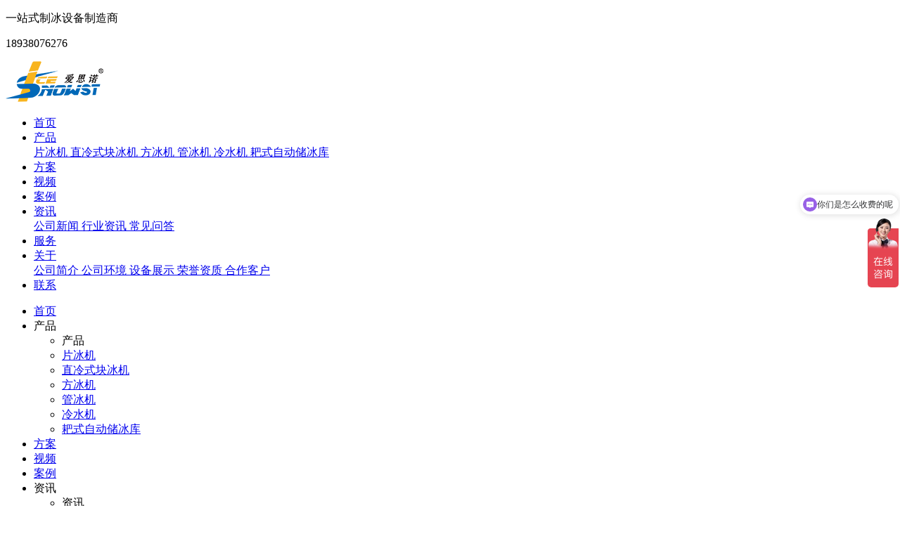

--- FILE ---
content_type: text/html; charset=utf-8
request_url: https://www.icesnow.cn/show-22-40.html
body_size: 5775
content:
<!doctype html>
<html lang="zh-CN">
<head>
    <meta charset="utf-8">
    <meta name="viewport" content="width=device-width, initial-scale=1, minimum-scale=1.0,maximum-scale=1.0,user-scalable=no">
   <link rel="canonical" href="/" />
    <title>制冰机与冰箱做的冰有什么不同吗? - 爱思诺制冰机厂家</title>
    <meta name="keywords" content="制冰机" />
    <meta name="description" content="制冰机与冰箱做的冰有什么不同吗?制冰机" />
    <link rel="icon" type="image/png" href="/upload/file/logo/2022/10/635a43f4b262a.png">
    <link rel="stylesheet" href="/weboms/Template/default/statics/css/bootstrap.min.css?v=20221222">
    <link rel="stylesheet" href="/weboms/Template/default/statics/css/iconfont.css?v=20221222">
    <link rel="stylesheet" href="/weboms/Template/default/statics/swiper/swiper-bundle.min.css">
    <link rel="stylesheet" href="/weboms/Template/default/statics/css/common.css?v=20221222">
    <link rel="stylesheet" href="/weboms/Template/default/statics/css/odometer.css?v=20221222">
    <link rel="stylesheet" href="/weboms/Template/default/statics/css/animate.css?v=20221222">
    <link rel="stylesheet" href="/weboms/Template/default/statics/css/reset.css?v=20221222">
    <link rel="stylesheet" href="/weboms/Template/default/statics/css/style.css?v=20221222">
    <link rel="stylesheet" href="/weboms/Template/default/statics/css/style_devices.css?v=20221222">

    <script src="/weboms/Template/default/statics/js/jquery-1.10.2.min.js"></script>
    <script src="/weboms/Template/default/statics/swiper/swiper-bundle.min.js"></script>

</head>

<body>
    



<header class="bg-white">
    <div class="head-top d-none d-lg-block">
        <div class="w1400 content d-flex align-items-center justify-content-between">
            <p class="fs-14 color-f">一站式制冰设备制造商</p>
            <div class="d-flex align-items-center">
                <i class="fs-18 color-f me-1 icon icon-dianhua-xianxingyuankuang"></i>
                <p class="fs-14 color-f fw-bold">18938076276</p>
            </div>
        </div>
    </div>
    <div class="head-nav">
        <div class="w1400 content d-flex align-items-center justify-content-between">
            <a href="/" title="爱思诺制冰机厂家" class="d-flex align-items-center logo">
                <img src="/upload/file/logo/2022/10/634d183c67f7b.png" alt="爱思诺制冰机厂家">
            </a>
            <ul class="d-none d-lg-flex">
                <li class="d-flex align-items-center me-xl-4 me-3 ms-xl-4 ms-3 ">
                    <a href="/" class="fs-xl-16 fs-14 color-3 pe-1 ps-1" title="首页">首页</a>
                </li>
                
                <!-- -->
                <li  class="d-flex align-items-center me-xl-4 me-3 ms-xl-4 ms-3 ">    
                    
                    <a class="fs-xl-16 fs-14 color-3 pe-1 ps-1" href="/list-1.html" title="产品">
                        产品                    </a>
                     <!-- -->
                    <div class="son-nav p-2 bg-white">
                        <!---->
                        <!---->
                        <a href="/list-9.html" class="fs-14 d-flex pt-3 pb-3 pe-2 ps-2 color-6 justify-content-between" title="片冰机">
                            片冰机                        </a>
                        <!---->
                        <a href="/list-10.html" class="fs-14 d-flex pt-3 pb-3 pe-2 ps-2 color-6 justify-content-between" title="直冷式块冰机">
                            直冷式块冰机                        </a>
                        <!---->
                        <a href="/list-11.html" class="fs-14 d-flex pt-3 pb-3 pe-2 ps-2 color-6 justify-content-between" title="方冰机">
                            方冰机                        </a>
                        <!---->
                        <a href="/list-12.html" class="fs-14 d-flex pt-3 pb-3 pe-2 ps-2 color-6 justify-content-between" title="管冰机">
                            管冰机                        </a>
                        <!---->
                        <a href="/list-13.html" class="fs-14 d-flex pt-3 pb-3 pe-2 ps-2 color-6 justify-content-between" title="冷水机">
                            冷水机                        </a>
                        <!---->
                        <a href="/list-14.html" class="fs-14 d-flex pt-3 pb-3 pe-2 ps-2 color-6 justify-content-between" title="耙式自动储冰库">
                            耙式自动储冰库                        </a>
                        <!---->
                        <!---->
                    </div>
                    <!-- -->

                </li>
                <!---->
                <li  class="d-flex align-items-center me-xl-4 me-3 ms-xl-4 ms-3 ">    
                    
                    <a class="fs-xl-16 fs-14 color-3 pe-1 ps-1" href="/list-2.html" title="方案">
                        方案                    </a>
                     <!--  -->

                </li>
                <!---->
                <li  class="d-flex align-items-center me-xl-4 me-3 ms-xl-4 ms-3 ">    
                    
                    <a class="fs-xl-16 fs-14 color-3 pe-1 ps-1" href="/list-4.html" title="视频">
                        视频                    </a>
                     <!--  -->

                </li>
                <!---->
                <li  class="d-flex align-items-center me-xl-4 me-3 ms-xl-4 ms-3 ">    
                    
                    <a class="fs-xl-16 fs-14 color-3 pe-1 ps-1" href="/list-3.html" title="案例">
                        案例                    </a>
                     <!--  -->

                </li>
                <!---->
                <li  class="d-flex align-items-center me-xl-4 me-3 ms-xl-4 ms-3 active">    
                    
                    <a class="fs-xl-16 fs-14 color-3 pe-1 ps-1" href="/list-7.html" title="资讯">
                        资讯                    </a>
                     <!-- -->
                    <div class="son-nav p-2 bg-white">
                        <!---->
                        <!---->
                        <a href="/list-20.html" class="fs-14 d-flex pt-3 pb-3 pe-2 ps-2 color-6 justify-content-between" title="公司新闻">
                            公司新闻                        </a>
                        <!---->
                        <a href="/list-21.html" class="fs-14 d-flex pt-3 pb-3 pe-2 ps-2 color-6 justify-content-between" title="行业资讯">
                            行业资讯                        </a>
                        <!---->
                        <a href="/list-22.html" class="fs-14 d-flex pt-3 pb-3 pe-2 ps-2 color-6 justify-content-between" title="常见问答">
                            常见问答                        </a>
                        <!---->
                        <!---->
                    </div>
                    <!-- -->

                </li>
                <!---->
                <li  class="d-flex align-items-center me-xl-4 me-3 ms-xl-4 ms-3 ">    
                    
                    <a class="fs-xl-16 fs-14 color-3 pe-1 ps-1" href="/list-6.html" title="服务">
                        服务                    </a>
                     <!--  -->

                </li>
                <!---->
                <li  class="d-flex align-items-center me-xl-4 me-3 ms-xl-4 ms-3 ">    
                    
                    <a class="fs-xl-16 fs-14 color-3 pe-1 ps-1" href="/list-15.html" title="关于">
                        关于                    </a>
                     <!-- -->
                    <div class="son-nav p-2 bg-white">
                        <!---->
                        <!---->
                        <a href="/list-15.html" class="fs-14 d-flex pt-3 pb-3 pe-2 ps-2 color-6 justify-content-between" title="公司简介">
                            公司简介                        </a>
                        <!---->
                        <a href="/list-16.html" class="fs-14 d-flex pt-3 pb-3 pe-2 ps-2 color-6 justify-content-between" title="公司环境">
                            公司环境                        </a>
                        <!---->
                        <a href="/list-17.html" class="fs-14 d-flex pt-3 pb-3 pe-2 ps-2 color-6 justify-content-between" title="设备展示">
                            设备展示                        </a>
                        <!---->
                        <a href="/list-18.html" class="fs-14 d-flex pt-3 pb-3 pe-2 ps-2 color-6 justify-content-between" title="荣誉资质">
                            荣誉资质                        </a>
                        <!---->
                        <a href="/list-19.html" class="fs-14 d-flex pt-3 pb-3 pe-2 ps-2 color-6 justify-content-between" title="合作客户">
                            合作客户                        </a>
                        <!---->
                        <!---->
                    </div>
                    <!-- -->

                </li>
                <!---->
                <li  class="d-flex align-items-center me-xl-4 me-3 ms-xl-4 ms-3 ">    
                    
                    <a class="fs-xl-16 fs-14 color-3 pe-1 ps-1" href="/list-8.html" title="联系">
                        联系                    </a>
                     <!--  -->

                </li>
                <!---->
                <!---->
            </ul>
            <div class="d-none d-xl-flex info align-items-center">
                <a href="/index.php?g=Contents&m=Index&a=search&q=" title="搜索" class="fs-14 color-7 me-4 d-flex align-items-center">
                    <i class="fs-22 color-3 icon icon-31sousuo"></i>
                </a>
                <a href="" target="_blank" rel="noopener noreferrer" class="fs-14 color-7 d-flex align-items-center">
                    <i class="fs-22 color-3 icon icon-zhongyingwen"></i>
                </a>
            </div>
            <div class="menu d-block d-lg-none">
                <i class="icon fs-22 icon-a-115-lanmuguanli"></i>
            </div>
        </div>
    </div>
</header>



<!--小屏菜单 start-->
<div class="menu-container-mask header-menu-container-mask">
    <div class="menu-container" onclick="event.stopPropagation();">
        <ul class="top-menu-list">
            <li>
                <a href="/" class="border-bottom">首页</a>
            </li>
            <!-- -->
            <li>
                <!-- -->
                <a class="border-bottom">
                    <span>产品</span>
        
                    <i class="icon icon-youjiantou1"></i>
                    </a>
                    <ul>
                    <li>
                        <a class="border-bottom"><span class="flex f-y-c">
                        
                        <i class="icon icon-left icon-zuojiantou"></i>
                        
                        产品</span></a>
                    </li>
                    <!-- -->
                        <li><a href="/list-9.html" title="片冰机" class="border-bottom">片冰机</a></li>
                    <!---->
                        <li><a href="/list-10.html" title="直冷式块冰机" class="border-bottom">直冷式块冰机</a></li>
                    <!---->
                        <li><a href="/list-11.html" title="方冰机" class="border-bottom">方冰机</a></li>
                    <!---->
                        <li><a href="/list-12.html" title="管冰机" class="border-bottom">管冰机</a></li>
                    <!---->
                        <li><a href="/list-13.html" title="冷水机" class="border-bottom">冷水机</a></li>
                    <!---->
                        <li><a href="/list-14.html" title="耙式自动储冰库" class="border-bottom">耙式自动储冰库</a></li>
                    <!-- -->
                    </ul>
                                    <!-- -->
            </li>
            <!---->
            <li>
                <!-- -->
                                    <a href="/list-2.html" title="方案" class="border-bottom">方案</a>                <!-- -->
            </li>
            <!---->
            <li>
                <!-- -->
                                    <a href="/list-4.html" title="视频" class="border-bottom">视频</a>                <!-- -->
            </li>
            <!---->
            <li>
                <!-- -->
                                    <a href="/list-3.html" title="案例" class="border-bottom">案例</a>                <!-- -->
            </li>
            <!---->
            <li>
                <!-- -->
                <a class="border-bottom">
                    <span>资讯</span>
        
                    <i class="icon icon-youjiantou1"></i>
                    </a>
                    <ul>
                    <li>
                        <a class="border-bottom"><span class="flex f-y-c">
                        
                        <i class="icon icon-left icon-zuojiantou"></i>
                        
                        资讯</span></a>
                    </li>
                    <!-- -->
                        <li><a href="/list-20.html" title="公司新闻" class="border-bottom">公司新闻</a></li>
                    <!---->
                        <li><a href="/list-21.html" title="行业资讯" class="border-bottom">行业资讯</a></li>
                    <!---->
                        <li><a href="/list-22.html" title="常见问答" class="border-bottom">常见问答</a></li>
                    <!-- -->
                    </ul>
                                    <!-- -->
            </li>
            <!---->
            <li>
                <!-- -->
                                    <a href="/list-6.html" title="服务" class="border-bottom">服务</a>                <!-- -->
            </li>
            <!---->
            <li>
                <!-- -->
                <a class="border-bottom">
                    <span>关于</span>
        
                    <i class="icon icon-youjiantou1"></i>
                    </a>
                    <ul>
                    <li>
                        <a class="border-bottom"><span class="flex f-y-c">
                        
                        <i class="icon icon-left icon-zuojiantou"></i>
                        
                        关于</span></a>
                    </li>
                    <!-- -->
                        <li><a href="/list-15.html" title="公司简介" class="border-bottom">公司简介</a></li>
                    <!---->
                        <li><a href="/list-16.html" title="公司环境" class="border-bottom">公司环境</a></li>
                    <!---->
                        <li><a href="/list-17.html" title="设备展示" class="border-bottom">设备展示</a></li>
                    <!---->
                        <li><a href="/list-18.html" title="荣誉资质" class="border-bottom">荣誉资质</a></li>
                    <!---->
                        <li><a href="/list-19.html" title="合作客户" class="border-bottom">合作客户</a></li>
                    <!-- -->
                    </ul>
                                    <!-- -->
            </li>
            <!---->
            <li>
                <!-- -->
                                    <a href="/list-8.html" title="联系" class="border-bottom">联系</a>                <!-- -->
            </li>
            <!-- -->
        </ul>
    </div>
</div> 
<!--小屏菜单 end-->


<div id="container" class="bg-f5">
    <div class="page-position pt-3 pb-3">
        <div class="w1400 d-flex align-items-center justify-content-between">
            <ol class="breadcrumb d-flex align-items-center">
                <li class="breadcrumb-item">
                    <a href="/" class="d-flex align-items-center">
                        <i class="fs-16 icon icon-shouye-shouye color-9 me-2 pb-1"></i>
                        首页
                    </a>
                </li>
                <li class="breadcrumb-item"><i class="icon icon-xiegang"></i><a href="/list-7.html"  title="资讯">资讯</a></li>  <li class="breadcrumb-item"><i class="icon icon-xiegang"></i><a href="/list-22.html"  title="常见问答">常见问答</a></li>                <li class="breadcrumb-item ma-color">制冰机与冰箱做的冰有什么不同吗?</li>
            </ol>
            <a href="/list-22.html" class="back fs-14 color-9 d-none d-lg-flex align-items-center">
                返回列表
            </a>
        </div>
    </div>
    <div class="news-detail wow fadeInUp animated">
        <div class="w1400 pb-lg-5">
            <div class="container-fluid p-0">
                <div class="row g-lg-4 g-3">
                    <div class="col-12 col-xl-9">
                        <div class="content-box bg-white p-xl-5 p-lg-4 p-3">
                            <div class="title text-start">
                                <h1 class="fs-xxl-24 fs-lg-20 fs-18 color-3 fw-bold text-center mb-lg-4 mb-2">制冰机与冰箱做的冰有什么不同吗?</h1>
                                <p class="text-center color-9 fs-14">
                                    2022-12-30                                </p>
                            </div>
                            <div class="content pt-4 mt-4 border-top fs-lg-16 fs-14 color-6">
                                <p>&nbsp; &nbsp; 制冰机与冰箱做的冰有什么不同吗?<a href="https://www.icesnow.cn" target="_self" title="制冰机厂家"><span style="color: rgb(0, 0, 0);">制</span><span style="color: rgb(0, 0, 0);">冰机厂家</span></a>的小编认为，冰本身是一样的，只是制冰机的制冰速度更快。</p><p><br/></p><p>&nbsp; &nbsp; 无论是冰箱还是制冰机，水都是通过连续供水来冷却的，冷冻冰箱中的冰是将冷却后的水直接放入冰箱的冷冻室，在冰箱中缓慢冷却，以达到结冰的目的，把水冻成冰要花更长的时间，而制冰要慢一些，制冰过程中，制冰机通过风机电机带动空气循环，将蒸发器上的冷量带到制冰模具周围的水中，使水结冰更快，制冰量更大。</p><p><br/></p><p>&nbsp; &nbsp; 如果家庭生活中使用的冰量很小，你可以用冰箱制冰，如果用于商业用途的冰量很大，则不应使用冰箱制冰，你应该用一个合适尺寸的特殊制冰机来制冰，可根据制冰的使用情况选择不同的制冰模。</p><p><br/></p><p>&nbsp; &nbsp; 以上就是关于制冰机与冰箱做的冰有什么不同吗的全部内容，如果还有什么不懂得地方可以与小编沟通，竭诚为您服务。</p><p style="text-align: center;"><img src="https://www.icesnow.cn/upload/file/contents/2022/12/63a0209719b04.jpg" alt="大型制冰机,大型块冰机"/></p>                            </div>
                            <div class="news-detail-footer pt-4 wow fadeInUp  animated">
                                <p class="color-6 fs-14 mb-2"><span class="gray color-6 fs-14">上一篇：</span> <a title="你知道安装制冰机时给排水系统的连接方法有什么？" class="pre_a" href="/show-22-43.html" >你知道安装制冰机时给排水系统的连接方法有什么？</a> </p>
                                <p class="color-6 fs-14"><span class="gray color-6 fs-14">下一篇：</span>
                                <a title="大型片冰机的使用好处是什么？" class="pre_a" href="/show-22-37.html" >大型片冰机的使用好处是什么？</a>                            </p>
                            </div>
                        </div>
                    </div>
                    <div class="col-12 col-xl-3">
                        <div class="related bg-white p-3 mb-lg-4 mb-3">
                            <h4 class="fs-xl-20 fs-lg-18 fw-bold color-3 mb-3">相关推荐</h4>
                            <ul class="row g-3">
                                <!---->
                                <!---->
                                <li class="col-6 col-lg-4 col-xl-12">
                                    <a href="/show-22-10.html" title="制冰机工作原理？">
                                        <div class="img">
                                            <img class="w-100 d-block" src="/upload/file/contents/2022/10/63574d0d8288b.jpg" alt="制冰机工作原理？">
                                        </div>
                                        <h4 class="fs-14 color-6 mt-2">制冰机工作原理？</h4>
                                    </a>
                                </li>
                                <!---->
                                <li class="col-6 col-lg-4 col-xl-12">
                                    <a href="/show-22-11.html" title="制冰放盐什么原理？">
                                        <div class="img">
                                            <img class="w-100 d-block" src="/upload/file/contents/2022/10/63574ce1357f0.jpg" alt="制冰放盐什么原理？">
                                        </div>
                                        <h4 class="fs-14 color-6 mt-2">制冰放盐什么原理？</h4>
                                    </a>
                                </li>
                                <!---->
                                <!---->
                            </ul>
                        </div>
                        
                    </div>
                </div>
            </div>
        </div>
      
    </div>
</div>    




<footer class="pt-5">
    <div class="w1400 mt-lg-2">
        <div class="content d-flex justify-content-between align-items-start pb-5 mb-xxl-4">
            <ul class="d-none d-lg-flex flex-1">
                <!---->
                <!---->
                <li>
                    <h3 class="mb-3 fs-16 fw-bold">产品</h3>
                    <!---->
                    <!---->
                    <a href="/list-9.html" class="fs-12" title="片冰机">片冰机</a>
                    <!---->
                    <a href="/list-10.html" class="fs-12" title="直冷式块冰机">直冷式块冰机</a>
                    <!---->
                    <a href="/list-11.html" class="fs-12" title="方冰机">方冰机</a>
                    <!---->
                    <a href="/list-12.html" class="fs-12" title="管冰机">管冰机</a>
                    <!---->
                    <a href="/list-13.html" class="fs-12" title="冷水机">冷水机</a>
                    <!---->
                    <a href="/list-14.html" class="fs-12" title="耙式自动储冰库">耙式自动储冰库</a>
                    <!---->
                    <!---->
                </li>
                <!---->
                <li>
                    <h3 class="mb-3 fs-16 fw-bold">资讯</h3>
                    <!---->
                    <!---->
                    <a href="/list-20.html" class="fs-12" title="公司新闻">公司新闻</a>
                    <!---->
                    <a href="/list-21.html" class="fs-12" title="行业资讯">行业资讯</a>
                    <!---->
                    <a href="/list-22.html" class="fs-12" title="常见问答">常见问答</a>
                    <!---->
                    <!---->
                </li>
                <!---->
                <li>
                    <h3 class="mb-3 fs-16 fw-bold">关于</h3>
                    <!---->
                    <!---->
                    <a href="/list-15.html" class="fs-12" title="公司简介">公司简介</a>
                    <!---->
                    <a href="/list-16.html" class="fs-12" title="公司环境">公司环境</a>
                    <!---->
                    <a href="/list-17.html" class="fs-12" title="设备展示">设备展示</a>
                    <!---->
                    <a href="/list-18.html" class="fs-12" title="荣誉资质">荣誉资质</a>
                    <!---->
                    <a href="/list-19.html" class="fs-12" title="合作客户">合作客户</a>
                    <!---->
                    <!---->
                </li>
                <!---->
                <!---->
                <li>
                    <h3 class="mb-3 fs-16">快捷</h3>
                    <a href="/list-2.html" class="fs-14" title="方案">方案</a>
                    <a href="/list-3.html" class="fs-14" title="案例">案例</a>
                    <a href="/list-4.html" class="fs-14" title="视频">视频</a>
                    <a href="/list-6.html" class="fs-14" title="服务">服务</a>
                    <a href="/list-8.html" class="fs-14" title="联系">联系</a>
                </li>
            </ul>
            <div class="contact">
                <div class="code pb-xl-5 pb-4 pe-lg-3 ps-lg-3 me-xxl-5 me-xl-4 me-lg-3">
                    <img src="/upload/file/qrcode/2022/10/63579636a42d7.png" alt="微信二维码">
                    <p class="fs-14 color-f mt-1 text-center">关注我们</p>
                </div>
                <div>
                    <p class="fs-14">全国客服：</p>
                    <h4 class="fs-xl-20 fs-18 fw-bold fw-bold color-f mb-2 mt-1">18938076276</h4>
                    <p class="fs-14">服务热线：</p>
                    <h4 class="fs-xl-20 fs-18 fw-bold fw-bold color-f mb-2 mt-1">18938076276</h4>
                    <p class="fs-14">公司邮箱：</p>
                    <h4 class="fs-xl-20 fs-18 fw-bold fw-bold color-f mb-2 mt-1">sales@icesnow.cn</h4>
                </div>
            </div>
        </div>

        <!---->
        <!---->
        <!---->
    </div>
    <div class="copyright pt-3 pb-3">
        <div class="w1400 d-flex justify-content-between">
            <div class="d-flex align-items-center">
                <p>Copyright © 2006-2022  广东省爱思诺制冷设备有限公司版权所有</p>
                <a rel="nofollow" href="https://beian.miit.gov.cn/" target="_blank" rel="noopener noreferrer">粤ICP备2022151818号</a>
                            </div>
            <div class="d-flex">
                <a href="/list-28.html" target="_blank" rel="noopener noreferrer" class="d-none d-lg-flex">网站地图</a>
                <a href="/list-29.html" target="_blank" rel="noopener noreferrer" class="d-none d-lg-flex">免责申明</a>
            </div>
        </div>
    </div>
</footer>


<div class="bom-pops d-none d-xl-block">
    <a href="http://wpa.qq.com/msgrd?v=3&uin=2280060243&site=qq&menu=yes" target="_blank" rel="noopener noreferrer">
        <i class="icon icon-zixun color-f fs-20"></i>
    </a>
    <div class="tel">
        <i class="icon icon-dianhua2 color-f fs-18"></i>
        <p class="fs-14 color-2 fw-bold">电话咨询：<br><i class="main-color">18938076276</i></p>
    </div>
    <div class="code">
        <i class="icon icon-weixin1 color-f fs-16"></i>
        <img src="/upload/file/qrcode/2022/10/63579636a42d7.png" alt="扫码咨询">
    </div>
    <div class="f-top">
        <i class="icon icon-top color-f fs-20"></i>
    </div>
</div>

<div id="m-b-bar" class="d-flex d-lg-none">
    <a href="/" class="fs-14 color-f">
        <i class="fs-20 color-f icon icon-shouye"></i>
        首页
    </a>

    <a href="/list-1.html" title="产品" class="fs-14 color-f">
        <i class="fs-20 color-f icon icon-chanpin"></i>
        产品
    </a>


    <a href="/list-15.html" title="关于" class="fs-14 color-f">
        <i class="fs-20 color-f icon icon-gongsiguanli"></i>
        关于
    </a>
 
    <a href="tel:18938076276" title="电话" class="fs-14 color-f">
        <i class="fs-20 color-f icon icon-dianhua2"></i>
        电话
    </a>
</div>


<script src="/weboms/Template/default/statics/js/common.js?v=20221222"></script>
<script src="/weboms/Template/default/statics/js/bootstrap.bundle.min.js"></script>

<script>
var _hmt = _hmt || [];
(function() {
  var hm = document.createElement("script");
  hm.src = "https://hm.baidu.com/hm.js?57463a190e149d6caaa2113232eb9e75";
  var s = document.getElementsByTagName("script")[0]; 
  s.parentNode.insertBefore(hm, s);
})();
</script>
<script>
    $(function() {
        //统计
        $.get("/api.php?m=Hitstall", function(data) {}, "json");
        //详情浏览量
        $.get("/api.php?m=Hits&catid=22&id=40", function(data) {
                $("#hits").html(data.views);
            }, "json");        new WOW().init();
     });
</script>

<script src="/weboms/Template/default/statics/js/wow.min.js?v=20221222"></script>
<script src="/weboms/Template/default/statics/js/jquery.countTo.min.js"></script>
<script src="/weboms/Template/default/statics/js/waypoints.min.js"></script>
<script src="/weboms/Template/default/statics/js/odometer.min.js"></script>


</body>

</html>